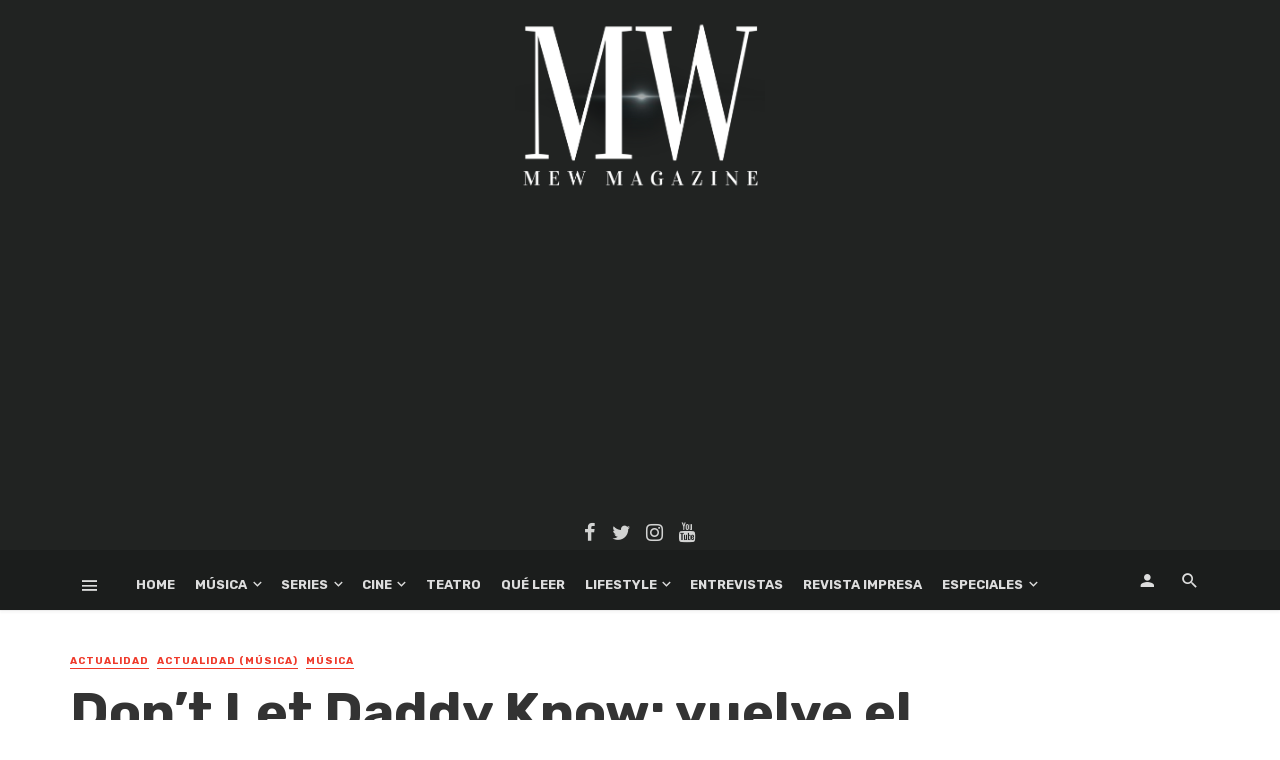

--- FILE ---
content_type: text/html; charset=utf-8
request_url: https://www.google.com/recaptcha/api2/aframe
body_size: 268
content:
<!DOCTYPE HTML><html><head><meta http-equiv="content-type" content="text/html; charset=UTF-8"></head><body><script nonce="gbBAdOLUT1kGqT25Fc3DTA">/** Anti-fraud and anti-abuse applications only. See google.com/recaptcha */ try{var clients={'sodar':'https://pagead2.googlesyndication.com/pagead/sodar?'};window.addEventListener("message",function(a){try{if(a.source===window.parent){var b=JSON.parse(a.data);var c=clients[b['id']];if(c){var d=document.createElement('img');d.src=c+b['params']+'&rc='+(localStorage.getItem("rc::a")?sessionStorage.getItem("rc::b"):"");window.document.body.appendChild(d);sessionStorage.setItem("rc::e",parseInt(sessionStorage.getItem("rc::e")||0)+1);localStorage.setItem("rc::h",'1766004757052');}}}catch(b){}});window.parent.postMessage("_grecaptcha_ready", "*");}catch(b){}</script></body></html>